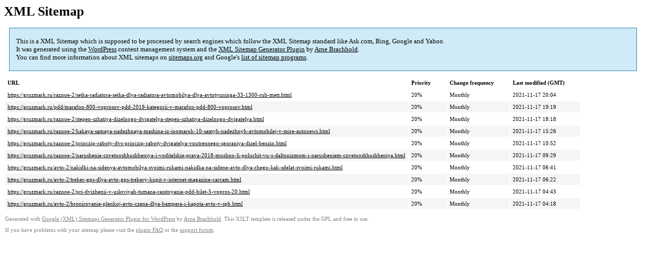

--- FILE ---
content_type: text/xml; charset=utf-8
request_url: https://gruzmark.ru/sitemap-pt-post-p1-1980-07.xml
body_size: 796
content:
<?xml version='1.0' encoding='UTF-8'?><?xml-stylesheet type='text/xsl' href='https://gruzmark.ru/wp-content/mu-plugins/google-sitemap-generator/sitemap.xsl'?><!-- sitemap-generator-url='http://www.arnebrachhold.de' sitemap-generator-version='4.1.7' -->
<!-- generated-on='31.12.2025 16:02' -->
<urlset xmlns:xsi='http://www.w3.org/2001/XMLSchema-instance' xsi:schemaLocation='http://www.sitemaps.org/schemas/sitemap/0.9 http://www.sitemaps.org/schemas/sitemap/0.9/sitemap.xsd' xmlns='http://www.sitemaps.org/schemas/sitemap/0.9'>	<url>
		<loc>https://gruzmark.ru/raznoe-2/setka-radiatora-setka-dlya-radiatora-avtomobilya-dlya-avtotyuninga-33-1300-rub-metr.html</loc>
		<lastmod>2021-11-17T20:04:40+00:00</lastmod>
		<changefreq>monthly</changefreq>
		<priority>0.2</priority>
	</url>
	<url>
		<loc>https://gruzmark.ru/pdd/marafon-800-voprosov-pdd-2019-kategorii-v-marafon-pdd-800-voprosov.html</loc>
		<lastmod>2021-11-17T19:19:57+00:00</lastmod>
		<changefreq>monthly</changefreq>
		<priority>0.2</priority>
	</url>
	<url>
		<loc>https://gruzmark.ru/raznoe-2/stepen-szhatiya-dizelnogo-dvigatelya-stepen-szhatiya-dizelnogo-dvigatelya.html</loc>
		<lastmod>2021-11-17T18:18:15+00:00</lastmod>
		<changefreq>monthly</changefreq>
		<priority>0.2</priority>
	</url>
	<url>
		<loc>https://gruzmark.ru/raznoe-2/kakaya-samaya-nadezhnaya-mashina-iz-inomarok-10-samyh-nadezhnyh-avtomobilej-v-mire-autonews.html</loc>
		<lastmod>2021-11-17T15:26:38+00:00</lastmod>
		<changefreq>monthly</changefreq>
		<priority>0.2</priority>
	</url>
	<url>
		<loc>https://gruzmark.ru/raznoe-2/princzip-raboty-dvs-princzip-raboty-dvigatelya-vnutrennego-sgoraniya-dizel-benzin.html</loc>
		<lastmod>2021-11-17T10:52:43+00:00</lastmod>
		<changefreq>monthly</changefreq>
		<priority>0.2</priority>
	</url>
	<url>
		<loc>https://gruzmark.ru/raznoe-2/narushenie-czvetooshhushheniya-i-voditelskie-prava-2018-mozhno-li-poluchit-vu-s-daltonizmom-i-narusheniem-czvetooshhushheniya.html</loc>
		<lastmod>2021-11-17T09:29:32+00:00</lastmod>
		<changefreq>monthly</changefreq>
		<priority>0.2</priority>
	</url>
	<url>
		<loc>https://gruzmark.ru/avto-2/nakidki-na-sidenya-avtomobilya-svoimi-rukami-nakidka-na-sidene-avto-dlya-chego-kak-sdelat-svoimi-rukami.html</loc>
		<lastmod>2021-11-17T06:41:33+00:00</lastmod>
		<changefreq>monthly</changefreq>
		<priority>0.2</priority>
	</url>
	<url>
		<loc>https://gruzmark.ru/avto-2/treker-gps-dlya-avto-gps-trekery-kupit-v-internet-magazine-carcam.html</loc>
		<lastmod>2021-11-17T06:22:04+00:00</lastmod>
		<changefreq>monthly</changefreq>
		<priority>0.2</priority>
	</url>
	<url>
		<loc>https://gruzmark.ru/raznoe-2/pri-dvizhenii-v-usloviyah-tumana-rasstoyanie-pdd-bilet-5-vopros-20.html</loc>
		<lastmod>2021-11-17T04:43:45+00:00</lastmod>
		<changefreq>monthly</changefreq>
		<priority>0.2</priority>
	</url>
	<url>
		<loc>https://gruzmark.ru/avto-2/bronirovanie-plenkoj-avto-czena-dlya-bampera-i-kapota-avto-v-spb.html</loc>
		<lastmod>2021-11-17T04:18:43+00:00</lastmod>
		<changefreq>monthly</changefreq>
		<priority>0.2</priority>
	</url>
</urlset><!-- Request ID: 26c59a320f243a5d93281c90f40365f1; Queries for sitemap: 26; Total queries: 65; Seconds: $end_time; Memory for sitemap: 2MB; Total memory: 4MB -->
